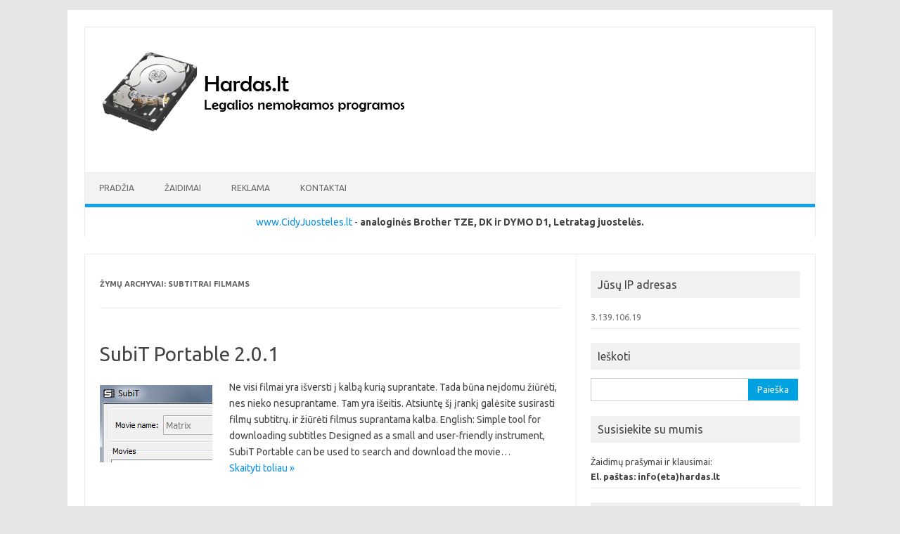

--- FILE ---
content_type: text/html; charset=UTF-8
request_url: https://www.hardas.lt/programa/subtitrai-filmams/
body_size: 11592
content:
<!DOCTYPE html>
<!--[if IE 7]>
<html class="ie ie7" lang="lt-LT">
<![endif]-->
<!--[if IE 8]>
<html class="ie ie8" lang="lt-LT">
<![endif]-->
<!--[if !(IE 7) | !(IE 8)  ]><!-->
<html lang="lt-LT">
<!--<![endif]-->
<head><center><h1 style="font-size: 0px; margin: 0px;">Hardas.lt - legalios nemokamos programos</h1></center></br>
<meta charset="UTF-8">
<meta name="viewport" content="width=device-width, initial-scale=1"><LINK REL="SHORTCUT ICON" HREF="http://www.hardas.lt/favicon.ico" />
<link rel="profile" href="http://gmpg.org/xfn/11">
<link rel="pingback" href="https://www.hardas.lt/xmlrpc.php" />
<META NAME="KEYWORDS" CONTENT="Nemokamos programos, programos be registracijos, programos atsisiuntimui, legalios programos"><META HTTP-EQUIV="CONTENT-LANGUAGE" CONTENT="LT"><META NAME="ABSTRACT" CONTENT="Nemokamos programos">
<meta name="googlebot" content="all, index, follow"></meta>
<META NAME="ROBOTS" CONTENT="all, index, follow">
<META NAME="Author" CONTENT="Hardas.lt , info@hardas.lt">
<meta name="verify-webtopay" content="e4078f47309dd0138bd0ec3ffd9a8876">	
<!--[if lt IE 9]>
<script src="https://www.hardas.lt/wp-content/themes/iconic-one/js/html5.js" type="text/javascript"></script>
<![endif]-->
<title>Subtitrai filmams | Hardas.lt</title>

<!-- This site is optimized with the Yoast SEO plugin v12.9.1 - https://yoast.com/wordpress/plugins/seo/ -->
<meta name="robots" content="max-snippet:-1, max-image-preview:large, max-video-preview:-1"/>
<link rel="canonical" href="https://www.hardas.lt/programa/subtitrai-filmams/" />
<meta property="og:locale" content="lt_LT" />
<meta property="og:type" content="object" />
<meta property="og:title" content="Subtitrai filmams | Hardas.lt" />
<meta property="og:url" content="https://www.hardas.lt/programa/subtitrai-filmams/" />
<meta property="og:site_name" content="Hardas.lt" />
<meta name="twitter:card" content="summary_large_image" />
<meta name="twitter:title" content="Subtitrai filmams | Hardas.lt" />
<script type='application/ld+json' class='yoast-schema-graph yoast-schema-graph--main'>{"@context":"https://schema.org","@graph":[{"@type":"WebSite","@id":"https://www.hardas.lt/#website","url":"https://www.hardas.lt/","name":"Hardas.lt","description":"Legalios nemokamos programos skirtos kompiuteriams su Windows operacine sistema.","potentialAction":{"@type":"SearchAction","target":"https://www.hardas.lt/?s={search_term_string}","query-input":"required name=search_term_string"}},{"@type":"CollectionPage","@id":"https://www.hardas.lt/programa/subtitrai-filmams/#webpage","url":"https://www.hardas.lt/programa/subtitrai-filmams/","inLanguage":"lt-LT","name":"Subtitrai filmams | Hardas.lt","isPartOf":{"@id":"https://www.hardas.lt/#website"}}]}</script>
<!-- / Yoast SEO plugin. -->

<link rel='dns-prefetch' href='//fonts.googleapis.com' />
<link rel='dns-prefetch' href='//s.w.org' />
<link rel="alternate" type="application/rss+xml" title="Hardas.lt &raquo; Įrašų RSS srautas" href="https://www.hardas.lt/feed/" />
<link rel="alternate" type="application/rss+xml" title="Hardas.lt &raquo; Komentarų RSS srautas" href="https://www.hardas.lt/comments/feed/" />
<link rel="alternate" type="application/rss+xml" title="Hardas.lt &raquo; Žymos „Subtitrai filmams“ RSS srautas" href="https://www.hardas.lt/programa/subtitrai-filmams/feed/" />
		<script type="text/javascript">
			window._wpemojiSettings = {"baseUrl":"https:\/\/s.w.org\/images\/core\/emoji\/12.0.0-1\/72x72\/","ext":".png","svgUrl":"https:\/\/s.w.org\/images\/core\/emoji\/12.0.0-1\/svg\/","svgExt":".svg","source":{"concatemoji":"https:\/\/www.hardas.lt\/wp-includes\/js\/wp-emoji-release.min.js?ver=5.2.21"}};
			!function(e,a,t){var n,r,o,i=a.createElement("canvas"),p=i.getContext&&i.getContext("2d");function s(e,t){var a=String.fromCharCode;p.clearRect(0,0,i.width,i.height),p.fillText(a.apply(this,e),0,0);e=i.toDataURL();return p.clearRect(0,0,i.width,i.height),p.fillText(a.apply(this,t),0,0),e===i.toDataURL()}function c(e){var t=a.createElement("script");t.src=e,t.defer=t.type="text/javascript",a.getElementsByTagName("head")[0].appendChild(t)}for(o=Array("flag","emoji"),t.supports={everything:!0,everythingExceptFlag:!0},r=0;r<o.length;r++)t.supports[o[r]]=function(e){if(!p||!p.fillText)return!1;switch(p.textBaseline="top",p.font="600 32px Arial",e){case"flag":return s([55356,56826,55356,56819],[55356,56826,8203,55356,56819])?!1:!s([55356,57332,56128,56423,56128,56418,56128,56421,56128,56430,56128,56423,56128,56447],[55356,57332,8203,56128,56423,8203,56128,56418,8203,56128,56421,8203,56128,56430,8203,56128,56423,8203,56128,56447]);case"emoji":return!s([55357,56424,55356,57342,8205,55358,56605,8205,55357,56424,55356,57340],[55357,56424,55356,57342,8203,55358,56605,8203,55357,56424,55356,57340])}return!1}(o[r]),t.supports.everything=t.supports.everything&&t.supports[o[r]],"flag"!==o[r]&&(t.supports.everythingExceptFlag=t.supports.everythingExceptFlag&&t.supports[o[r]]);t.supports.everythingExceptFlag=t.supports.everythingExceptFlag&&!t.supports.flag,t.DOMReady=!1,t.readyCallback=function(){t.DOMReady=!0},t.supports.everything||(n=function(){t.readyCallback()},a.addEventListener?(a.addEventListener("DOMContentLoaded",n,!1),e.addEventListener("load",n,!1)):(e.attachEvent("onload",n),a.attachEvent("onreadystatechange",function(){"complete"===a.readyState&&t.readyCallback()})),(n=t.source||{}).concatemoji?c(n.concatemoji):n.wpemoji&&n.twemoji&&(c(n.twemoji),c(n.wpemoji)))}(window,document,window._wpemojiSettings);
		</script>
		<style type="text/css">
img.wp-smiley,
img.emoji {
	display: inline !important;
	border: none !important;
	box-shadow: none !important;
	height: 1em !important;
	width: 1em !important;
	margin: 0 .07em !important;
	vertical-align: -0.1em !important;
	background: none !important;
	padding: 0 !important;
}
</style>
	<link rel='stylesheet' id='gdsr_style_main-css'  href='https://www.hardas.lt/wp-content/plugins/gd-star-rating/css/gdsr.css.php?t=1326672129&#038;s=a10i10m20k20c05r05%23121620243046%23121620243240%23s1pchristmas%23s1pcrystal%23s1pdarkness%23s1poxygen%23s1goxygen_gif%23s1pplain%23s1ppumpkin%23s1psoft%23s1pstarrating%23s1pstarscape%23t1pclassical%23t1pstarrating%23t1gstarrating_gif%23lsgflower&#038;o=off&#038;ver=1.9.13' type='text/css' media='all' />
<link rel='stylesheet' id='gdsr_style_xtra-css'  href='https://www.hardas.lt/wp-content/gd-star-rating/css/rating.css?ver=1.9.13' type='text/css' media='all' />
<link rel='stylesheet' id='wp-block-library-css'  href='https://www.hardas.lt/wp-includes/css/dist/block-library/style.min.css?ver=5.2.21' type='text/css' media='all' />
<link rel='stylesheet' id='themonic-fonts-css'  href='https://fonts.googleapis.com/css?family=Ubuntu%3A400%2C700&#038;subset=latin%2Clatin-ext' type='text/css' media='all' />
<link rel='stylesheet' id='themonic-style-css'  href='https://www.hardas.lt/wp-content/themes/iconic-one/style.css?ver=1.7.8' type='text/css' media='all' />
<link rel='stylesheet' id='custom-style-css'  href='https://www.hardas.lt/wp-content/themes/iconic-one/custom.css?ver=5.2.21' type='text/css' media='all' />
<!--[if lt IE 9]>
<link rel='stylesheet' id='themonic-ie-css'  href='https://www.hardas.lt/wp-content/themes/iconic-one/css/ie.css?ver=20130305' type='text/css' media='all' />
<![endif]-->
<link rel='stylesheet' id='wp-user-control-widget-style-css'  href='https://www.hardas.lt/wp-content/plugins/wp-user-control/css/style.css?ver=5.2.21' type='text/css' media='all' />
<link rel='stylesheet' id='myStyleSheets-css'  href='http://www.hardas.lt/wp-content/plugins/downloads-box/download-icons.css?ver=5.2.21' type='text/css' media='all' />
<link rel='stylesheet' id='UserAccessManagerAdmin-css'  href='http://www.hardas.lt/wp-content/plugins/user-access-manager/css/uamAdmin.css?ver=1.0' type='text/css' media='screen' />
<link rel='stylesheet' id='UserAccessManagerLoginForm-css'  href='http://www.hardas.lt/wp-content/plugins/user-access-manager/css/uamLoginForm.css?ver=1.0' type='text/css' media='screen' />
<script type='text/javascript' src='https://www.hardas.lt/wp-includes/js/jquery/jquery.js?ver=1.12.4-wp'></script>
<script type='text/javascript' src='https://www.hardas.lt/wp-includes/js/jquery/jquery-migrate.min.js?ver=1.4.1'></script>
<script type='text/javascript' src='http://www.hardas.lt/wp-content/plugins/downloads-box/mydownloadsbox_frontend.js?ver=5.2.21'></script>
<script type='text/javascript' src='https://www.hardas.lt/wp-content/plugins/gd-star-rating/js/gdsr.js?ver=1.9.13'></script>
<script type='text/javascript' src='https://www.hardas.lt/wp-content/plugins/wp-user-control/js/wp-user-control-widget.js?ver=1.4'></script>
<script type='text/javascript' src='http://www.hardas.lt/wp-content/plugins/user-access-manager/js/jquery.tools.min.js?ver=5.2.21'></script>
<script type='text/javascript' src='http://www.hardas.lt/wp-content/plugins/user-access-manager/js/functions.js?ver=5.2.21'></script>
<link rel='https://api.w.org/' href='https://www.hardas.lt/wp-json/' />
<link rel="EditURI" type="application/rsd+xml" title="RSD" href="https://www.hardas.lt/xmlrpc.php?rsd" />
<link rel="wlwmanifest" type="application/wlwmanifest+xml" href="https://www.hardas.lt/wp-includes/wlwmanifest.xml" /> 
<meta name="generator" content="WordPress 5.2.21" />
<script type="text/javascript">
//<![CDATA[
var gdsr_cnst_nonce = "60f79b564f";
var gdsr_cnst_ajax = "https://www.hardas.lt/wp-content/plugins/gd-star-rating/ajax.php";
var gdsr_cnst_button = 1;
var gdsr_cnst_cache = 0;
// ]]>
</script>
<!--[if IE]><style type="text/css">.ratemulti .starsbar .gdcurrent { -ms-filter:"progid:DXImageTransform.Microsoft.Alpha(Opacity=70)"; filter: alpha(opacity=70); }</style><![endif]-->
<script type="text/javascript">

function disableSelection(target){
if (typeof target.onselectstart!="undefined") //For IE 
	target.onselectstart=function(){return false}
else if (typeof target.style.MozUserSelect!="undefined") //For Firefox
	target.style.MozUserSelect="none"
else //All other route (For Opera)
	target.onmousedown=function(){return false}
target.style.cursor = "default"
}
</script>
<link rel="stylesheet" type="text/css" media="all" href="https://www.hardas.lt/wp-content/plugins/wp-social-bookmarking/style.css"></head>
<body class="archive tag tag-subtitrai-filmams tag-5307 custom-font-enabled hfeed">
<div id="page" class="site">
	<header id="masthead" class="site-header" role="banner">
					
		<div class="themonic-logo">
        <a href="https://www.hardas.lt/" title="Hardas.lt" rel="home"><img src="http://www.hardas.lt/http://www.hardas.lt/wp-content/uploads/icons//2019/08/uzrasas.png" alt="Hardas.lt"></a>
		</div>
		

		
		<nav id="site-navigation" class="themonic-nav" role="navigation">
			<a class="assistive-text" href="#main" title="Pereiti prie turinio">Pereiti prie turinio</a>
			<ul id="menu-top" class="nav-menu"><li id="menu-item-15709" class="menu-item menu-item-type-custom menu-item-object-custom menu-item-home menu-item-15709"><a href="http://www.hardas.lt/">Pradžia</a></li>
<li id="menu-item-15714" class="menu-item menu-item-type-taxonomy menu-item-object-category menu-item-15714"><a href="https://www.hardas.lt/programos/zaidimai/">Žaidimai</a></li>
<li id="menu-item-16694" class="menu-item menu-item-type-post_type menu-item-object-page menu-item-16694"><a href="https://www.hardas.lt/reklamos-uzsakymas/">Reklama</a></li>
<li id="menu-item-15713" class="menu-item menu-item-type-post_type menu-item-object-page menu-item-15713"><a href="https://www.hardas.lt/kontaktai/">Kontaktai</a></li>
</ul>		</nav><!-- #site-navigation -->
		<div class="clear"></div>
		<p><br>
		<center> <p><a rel="noreferrer noopener" aria-label="WWW.CIDYJUOSTELES.LT (atidaroma naujame naršyklės skirtuke)" href="http://www.cidyjuosteles.lt" target="_blank">www.CidyJuosteles.lt</a> - <strong>analoginės Brother TZE, DK ir DYMO D1, Letratag juostelės.</strong></p></CENTER>
	<center><br><script type="text/javascript" src="//lv.adocean.pl/files/js/aomini.js"></script>
<div data-ao-pid="wKdBhkwgvMX58IF3Kj0hxsFH4XKnucb3WRRdUmA4CMj.v7" style="display: none;"></div>
</center>
<script async
src="https://www.googletagmanager.com/gtag/js?id=G-5JBFXPRPB3"></script>

<script>

window.dataLayer = window.dataLayer || [];

function gtag(){dataLayer.push(arguments);}

gtag('js', new Date());

gtag('config', 'G-5JBFXPRPB3');

</script>
	</header><!-- #masthead -->
<script type="text/javascript">  var _gaq = _gaq || [];  _gaq.push(['_setAccount', 'UA-13135094-1']);  _gaq.push(['_trackPageview']);  (function() {    var ga = document.createElement('script'); ga.type = 'text/javascript'; ga.async = true;    ga.src = ('https:' == document.location.protocol ? 'https://ssl' : 'http://www') + '.google-analytics.com/ga.js';    var s = document.getElementsByTagName('script')[0]; s.parentNode.insertBefore(ga, s);  })();</script>
<div id="main" class="wrapper">
	<section id="primary" class="site-content">
		<div id="content" role="main">

					<header class="archive-header">
				<h1 class="archive-title">Žymų Archyvai: <span>Subtitrai filmams</span></h1>

						</header><!-- .archive-header -->

			
	<article id="post-1251" class="post-1251 post type-post status-publish format-standard has-post-thumbnail hentry category-nemokamos-garso-ir-vaizdo-redagavimo-programos tag-atsisiusti-subit-portable tag-download-subit-portable tag-filmu-subtitrai tag-subit-portable tag-subtitrai tag-subtitrai-filmams">
				<header class="entry-header">
						<h2 class="entry-title">
				<a href="https://www.hardas.lt/nemokamos-garso-ir-vaizdo-redagavimo-programos/subtitle-search-2-0562/" title="Tiesioginė „SubiT Portable 2.0.1“ nuoroda" rel="bookmark">SubiT Portable 2.0.1</a>
			</h2>
											
		</header><!-- .entry-header -->

									<div class="entry-summary">
				<!-- Ico nic One home page thumbnail with custom excerpt -->
			<div class="excerpt-thumb">
							<a href="https://www.hardas.lt/nemokamos-garso-ir-vaizdo-redagavimo-programos/subtitle-search-2-0562/" title="Tiesioginė „SubiT Portable 2.0.1“ nuoroda" rel="bookmark">
            <img width="160" height="110" src="https://www.hardas.lt/http://www.hardas.lt/wp-content/uploads/icons//2012/10/SubiT-Portable-thumb.png" class="alignleft wp-post-image" alt="" />				</a>
					</div>
			<p>Ne visi filmai yra išversti į kalbą kurią suprantate. Tada būna neįdomu žiūrėti, nes nieko nesuprantame. Tam yra išeitis. Atsiuntę šį įrankį galėsite susirasti filmų subtitrų. ir žiūrėti filmus suprantama kalba. English: Simple tool for downloading subtitles Designed as a small and user-friendly instrument, SubiT Portable can be used to search and download the movie… <span class="read-more"><a href="https://www.hardas.lt/nemokamos-garso-ir-vaizdo-redagavimo-programos/subtitle-search-2-0562/">Skaityti toliau &raquo;</a></span></p>
<iframe src='http://www.facebook.com/plugins/like.php?href=https%3A%2F%2Fwww.hardas.lt%2Fnemokamos-garso-ir-vaizdo-redagavimo-programos%2Fsubtitle-search-2-0562%2F&amp;layout=button_count&amp;show_faces=true&amp;width=280&amp;action=recommend&amp;colorscheme=light&amp;height=30' scrolling='no' frameborder='0' style='border:none; overflow:hidden; height:30px' allowTransparency='true'></iframe>		</div><!-- .entry-summary -->
			
				
	<footer class="entry-meta">
					<span>Tema: <a href="https://www.hardas.lt/programos/nemokamos-garso-ir-vaizdo-redagavimo-programos/" rel="category tag">Garso ir vaizdo redagavimo programos</a></span>
								<span>Žymos:<a href="https://www.hardas.lt/programa/atsisiusti-subit-portable/" rel="tag">Atsisiųsti SubiT Portable</a>, <a href="https://www.hardas.lt/programa/download-subit-portable/" rel="tag">Download SubiT Portable</a>, <a href="https://www.hardas.lt/programa/filmu-subtitrai/" rel="tag">filmų subtitrai</a>, <a href="https://www.hardas.lt/programa/subit-portable/" rel="tag">SubiT Portable</a>, <a href="https://www.hardas.lt/programa/subtitrai/" rel="tag">subtitrai</a>, <a href="https://www.hardas.lt/programa/subtitrai-filmams/" rel="tag">Subtitrai filmams</a></span>
			
           							
		</footer><!-- .entry-meta -->
	</article><!-- #post -->

	<article id="post-8774" class="post-8774 post type-post status-publish format-standard hentry category-nemokamos-garso-ir-vaizdo-redagavimo-programos tag-sub-it-download tag-subit-1-2-0 tag-subtitles-download tag-subtitrai-atsisiusti tag-subtitrai-filmams tag-subtitru-programa tag-titrai tag-titru-programa">
				<header class="entry-header">
						<h2 class="entry-title">
				<a href="https://www.hardas.lt/nemokamos-garso-ir-vaizdo-redagavimo-programos/subit-1-2-0/" title="Tiesioginė „SubiT 1.2.0“ nuoroda" rel="bookmark">SubiT 1.2.0</a>
			</h2>
											
		</header><!-- .entry-header -->

									<div class="entry-summary">
				<!-- Ico nic One home page thumbnail with custom excerpt -->
			<div class="excerpt-thumb">
					</div>
			<p>Atsisiųskite savo mėgstamiausių filmų subtitrus su šia programa. Subtitrai labiau naudojami turintiems klausos sutrikimų žmonėms, tačiau būna, jog filmas neišverstas į jų gimtąją kalbą, dėl to negali jo žiūrėti. Šioje programoje didelė filmų duomenų bazė, padės Jums atsirinkti tinkamiausius subtitrus filmams. Jog juos atsisiųsti Jums reikės interneto ryšio. English: Download the movie subtitles you require… <span class="read-more"><a href="https://www.hardas.lt/nemokamos-garso-ir-vaizdo-redagavimo-programos/subit-1-2-0/">Skaityti toliau &raquo;</a></span></p>
<iframe src='http://www.facebook.com/plugins/like.php?href=https%3A%2F%2Fwww.hardas.lt%2Fnemokamos-garso-ir-vaizdo-redagavimo-programos%2Fsubit-1-2-0%2F&amp;layout=button_count&amp;show_faces=true&amp;width=280&amp;action=recommend&amp;colorscheme=light&amp;height=30' scrolling='no' frameborder='0' style='border:none; overflow:hidden; height:30px' allowTransparency='true'></iframe>		</div><!-- .entry-summary -->
			
				
	<footer class="entry-meta">
					<span>Tema: <a href="https://www.hardas.lt/programos/nemokamos-garso-ir-vaizdo-redagavimo-programos/" rel="category tag">Garso ir vaizdo redagavimo programos</a></span>
								<span>Žymos:<a href="https://www.hardas.lt/programa/sub-it-download/" rel="tag">Sub It download</a>, <a href="https://www.hardas.lt/programa/subit-1-2-0/" rel="tag">SubiT 1.2.0</a>, <a href="https://www.hardas.lt/programa/subtitles-download/" rel="tag">Subtitles download</a>, <a href="https://www.hardas.lt/programa/subtitrai-atsisiusti/" rel="tag">Subtitrai atsisiųsti</a>, <a href="https://www.hardas.lt/programa/subtitrai-filmams/" rel="tag">Subtitrai filmams</a>, <a href="https://www.hardas.lt/programa/subtitru-programa/" rel="tag">Subtitrų programa</a>, <a href="https://www.hardas.lt/programa/titrai/" rel="tag">Titrai</a>, <a href="https://www.hardas.lt/programa/titru-programa/" rel="tag">Titrų programa</a></span>
			
           							
		</footer><!-- .entry-meta -->
	</article><!-- #post -->

		
		</div><!-- #content -->
	</section><!-- #primary -->


			<div id="secondary" class="widget-area" role="complementary">
			<aside id="visitor-ip-address" class="widget ip_widget"><p class="widget-title">Jūsų IP adresas</p><ul><li><a href="http://whois.domaintools.com/3.139.106.19" target="_blank">3.139.106.19</a></li></ul></aside><aside id="search-4" class="widget widget_search"><p class="widget-title">Ieškoti</p><form role="search" method="get" id="searchform" class="searchform" action="https://www.hardas.lt/">
				<div>
					<label class="screen-reader-text" for="s">Ieškoti:</label>
					<input type="text" value="" name="s" id="s" />
					<input type="submit" id="searchsubmit" value="Paieška" />
				</div>
			</form></aside><aside id="text-5" class="widget widget_text"><p class="widget-title">Susisiekite su mumis</p>			<div class="textwidget">Žaidimų prašymai ir klausimai: <br />
<b>El. paštas: info(eta)hardas.lt </b></div>
		</aside><aside id="categories-4" class="widget widget_categories"><p class="widget-title">Kategorijos</p>		<ul>
				<li class="cat-item cat-item-209"><a href="https://www.hardas.lt/programos/nemokamos-apsaugos-programos/" title="Kompiuterių apsaugos nemokamas programas sudaro: antivirusinės, ugniasienės, duomenų šifravimo ir antišnipinėjimo programos, iššokančių reklamų filtrai. Kiekvienas kompiuteris turi būti apsaugotas jei nenorima prarasti svarbių duomenų, o kartais net ir pinigų.">Apsaugos programos</a>
</li>
	<li class="cat-item cat-item-220"><a href="https://www.hardas.lt/programos/nemokamos-bendravimo-internetu-programos/" title="Nemokamos bendravimo programos leis jums bendrauti su žmonėmis bet kokiu atstumu per internetinę kamerą ar mikrofonu pasitelkiant Skype, Viber, Zoom, Twitter, Facebook ar kita.">Bendravimo programos</a>
</li>
	<li class="cat-item cat-item-218"><a href="https://www.hardas.lt/programos/biurui-skirti-irankiai-ir-nemokamos-programos/" title="Biurui skirti įrankiai ir nemokamos programos skirtos dokumentų atidarymui TXT, DOC. CSV, PDF ar kitų formatu bei jų konvertavimui. Skaičiuotuvą ir mažus priminimus turėkite tiesiog darbalaukio ekrane. Buhalterinės ir mokesčių skaičiavimo programos.">Biurui skirti įrankiai ir programos</a>
</li>
	<li class="cat-item cat-item-212"><a href="https://www.hardas.lt/programos/nemokamos-darbalaukio-programos/" title="Nemokamos darbalaukio (angl. Desktop) skirtos programos pakeis jūsų ekrano išvaizdą, pateiks sisteminę informaciją, stebėti orus ar tiesiog susikurti priminimus. Taip pat padės išsaugoti ekrano nuotrauką pasirinktu formatu ar sukurti vaizdo įrašą.">Darbalaukio programos</a>
</li>
	<li class="cat-item cat-item-211"><a href="https://www.hardas.lt/programos/failu-ir-katalogu-suspaudimo-nemokamos-programos/" title="Failų ir katalogų suspaudimo programos dar vadinamos archyvatoriais. Turbūt vieni žinomiausių archyvatorių tipai yra ZIP ar RAR, bei programos WinRar ar 7ZIP. Failus ar katalogus galima suspausti net keliais skirtngais būdais, taip sumažinant jų vietą kietajame diske, taip pat išskaidyti pasirinktomis dlaimis.">Failų ir katalogų suspaudimo programos</a>
</li>
	<li class="cat-item cat-item-213"><a href="https://www.hardas.lt/programos/failu-ir-katalogu-tvarkymo-programos/" title="Failų ir katalogų tvarkymo programas sudaro: pervardinimo, pasikartojančių kompiuteryje suradimo, kopijavimo, sugrupavimo pagal kriterijus, ištrynimo ar atkūrimui skirti įrankiai:

 	File manager
 	Recuva
 	Q-Dir
 	EMCO Unlock It
 	Personal renamer
 	FileBot r 420 ir kt.
">Failų ir katalogų tvarkymo programos</a>
</li>
	<li class="cat-item cat-item-216"><a href="https://www.hardas.lt/programos/nemokamos-garso-ir-vaizdo-redagavimo-programos/" title="Garso ir vaizdo redagavimo programos: konvertavimo iš vieno formato į kitą, leistuvai, paleidimui skirti kodekai. Nuotraukų peržiūros ir redagavimo įrankiai. Emuliatoriai.">Garso ir vaizdo redagavimo programos</a>
</li>
	<li class="cat-item cat-item-214"><a href="https://www.hardas.lt/programos/nemokamos-interneto-narsymo-ir-spartinimo-programos/" title="Interneto naršymo ir spartinimo programas sudaro naršyklės, jų įskiepiai. Naršykite nematomai ar su paslėptu IP, išvalykite paieškos duomenis ar &quot;sausainėlius&quot; (angl. Cookies) ar saugiai atsisiųskite internete esančius failus.">Interneto naršymo ir spartinimo programos</a>
</li>
	<li class="cat-item cat-item-1"><a href="https://www.hardas.lt/programos/it-pamokos-ir-gudrybes-pazengusiems/" title="Gudrybės labiau patyrusiems.">IT pamokos ir gudrybės pažengusiems</a>
</li>
	<li class="cat-item cat-item-221"><a href="https://www.hardas.lt/programos/kitos-nemokamos-programos/" title="Naudingos ir įdomios kitos programos kompiuteriui netinkančios į standartines kategorijas: receptų, orų stichijų, pelytės kursoriaus nustumtų kilometrų, motyvacinės, susijusios su mokslais.">Kitos programos</a>
</li>
	<li class="cat-item cat-item-210"><a href="https://www.hardas.lt/programos/cd-dvd-blu-ray-kompaktiniu-disku-programos/" title="Nemokamos kompaktinių diskų CD, DVD, Blu-ray įrašymo ir duomenų ištrynimo juose skirtos programos: NERO, CD Burner, Any Burn ar virtualiųjų diskų kopijos ISO sukūrimui ar paleidimui.">Kompaktinių diskų programos</a>
</li>
	<li class="cat-item cat-item-215"><a href="https://www.hardas.lt/programos/nemokamos-mobiliuju-telefonu-programos/" title="Mobiliųjų telefonų programos skirtos sujungti kompiuterį su išmaniuoju telefonu, perkelti duomenis iš ar į kompiuterį. Taip pat sukurti skambėjimo muzikos toną ar temą, tinkamu formatu paversti vaizdo įrašus.">Mobiliųjų telefonų programos</a>
</li>
	<li class="cat-item cat-item-3"><a href="https://www.hardas.lt/programos/musu-partneriu-sukurtos-pamokos/" title="Mūsų partnerių sukurtos pamokos padės jums atrasti ir suprasti kompiuterio subtilybes. Taip pat aktualios naujienos ir straipsniai apie IT ir programas: kaip nufilmuoti žaidimą, kaip susikurti radijo stotį, kaip kompiuterį valdyti nuotoliniu būdu ir kita. Kalba netaisyta.">Mūsų partnerių sukurtos pamokos</a>
</li>
	<li class="cat-item cat-item-5111"><a href="https://www.hardas.lt/programos/musu-straipsniai-ir-pamokos/" title="Mūsų sukurti straipsniai ir pamokos kaip naudotis Windows operacine sistema ir įvairūs triukai: kaip paslėpti ar pamatyti visus failus ar katalogus, kaip išjungti erzinančias funkcijas ar padidinti virtualiosios atminties kiekį.">Mūsų straipsniai ir pamokos</a>
</li>
	<li class="cat-item cat-item-219"><a href="https://www.hardas.lt/programos/operacines-sistemos-spartinimo-nemokamos-programos/" title="Operacinės sistemos spartinimo ir valymo nuo šiukšlių kategorija, kurioje sudaro automatinės paleisties (angl. Autorun), registrų, nereikalingų programų ar laikinųjų temp failų šalinimas. Taip pat sisteminių failų duomenų kopijų sukūrimas ir atkūrimas. Išnaudokite visas kompiuterio galimybes su šiomis spartos didinimo programomis.">Operacinės sistemos spartinimo programos</a>
</li>
	<li class="cat-item cat-item-793"><a href="https://www.hardas.lt/programos/sriftai-ir-simboliai/" title="Sisteminiai ir dokumentuose naudojami šriftai ir simboliai papuoš bet kokį jūsų tekstą.  Šriftų būna pasvirusių, užtamsintų, pabrauktų, perbrauktų ar visaip vizualiai pagražintų.">Šriftai ir simboliai</a>
</li>
	<li class="cat-item cat-item-217"><a href="https://www.hardas.lt/programos/tinklo-stebejimo-ir-valdymo-nemokamos-programos/" title="Laidinio ir belaidžio tinklo stebėjimo ir valdymo programos. IP konfigūravimas, pamiršto WIFI slaptažodžio atkūrimas, naudojamo interneto srauto stebėjimas.">Tinklo stebėjimo ir valdymo programos</a>
</li>
	<li class="cat-item cat-item-6117"><a href="https://www.hardas.lt/programos/zaidimai/" title="Jau veikia! Patikrinta 2025 11 25

Mūsų rekvizitai pavedimui Lietuvoje ar užsienyje:

Gavėjo pavadinimas: Stasys Kiškiūnas

Paysera sąskaita:
LT493 5000 1000 1007 466

Mokėjimo paskirtis: ŽAIDIMAI

Suma: 20 EUR

Prie atsisiuntimo nuorodos galėsite prisijungti bet kada.

Gausite prieigą prie visų žaidimų esančių debesijoje NERIBOTĄ LAIKĄ.

Paypal: stasiuksz@gmail.com

Apmokėjus susisiekti el. paštu info@hardas.lt

Šiuo metu esančių žaidimų sąrašas:
- SAFARI BIATLONAS [Akelotė ir Ko LT kalba]
- Warcraft III Reign of Chaos
- Need For Speed - Most Wanted remastered
- Need For Speed - Porsche Unleashed
- Max Payne 2
- Simpsons: Hit and Run
- Serious Sam: First Encounter
- 550 zilitono žaidimų
- D.Series.OFF.ROAD.Driving.Simulation
- Driver 1 ir 2
- Storuliuko nuotykiai [Akelotė ir Ko]
- Lenktynių planeta [Akelotė ir Ko]
- Heroes III: Might and Magic
- E-Racer LT- GTI Racing [PCDVD][Multi IT-EN]
- Doomsday Racers
- Halo
-2 in 1 Didžiojo prizo lenktynės ir Vabalų manija
- HotRodStreetDrag
- Kopanito.All-Stars.Soccer-
- Rage Rally [Akelotė ir Ko - LT]
- Rally_Trophy-THEiSOZONE
- Stronghold.Crusader Definitive edition.HD
- Toybox.Turbos-HI2U
- Grand Theft auto III
- Grand Theft Auto San Andreas
- Armobiles
- Conflict.Desert.Storm.PC.Game(djDEVASTATE™)
- Counter Strike 1.6 Final
- Delta Force Black Hawk Down Full PC Game {Highly Compress}
- Demolition Champions
- Didžiosios Lenktynės LT
- FISH Revenge ( Žuvų kerštas)
- Ford.Racing.Off.Road-RELOADED
- Frozen.Drift.Race-HI2U
- HULK
- Kelyje2 LT
- Midtown_Madness_2
- MOBILEFORCES
- NFS Hot Pursuit 2 (older)
- OFFROAD LT
- Operation.Blockade.PC.Game(djDEVASTATE™)
- Paris-Dakar Rally
- Pasaulinės lenktynės su Michael Schumacher LT
- RCC_Rus NEVAIKISKOS lenktynės
- RETURN to Castle WOLFENSTEIN
- Ridos revoliucija LT
- SpeedThief
- Staigus Posūkis LT
- State Of War PC Game
- WorldWar3 Lt
- Yu-Gi-Oh power of chaos joey the passion
- Žvangantys ginklai LT

Žaidimai nuolat pildomi.

--------------------------------------
Kai kurių žaidimų aprašymai:">Žaidimai</a>
</li>
		</ul>
			</aside><aside id="wp-user-control-widget-3" class="widget WP User Control Widget"><p class="widget-title">Tapk nariu</p>    						<div id="login-register-password">
    					
    					    						    						<ul class="tabs_login">
    							<li id="login_tab"><a href="#login_div">Prisijungti</a></li>
    							<li id="register_tab"><a href="#register_div">Registruotis</a></li>
    							<li id="reset_tab"><a href="#reset_div">Atkurti slaptažodį</a></li>
    						</ul>
    						<div class="tab_container_login">
    							    							<div id="login_div" class="tab_content_login" style="display:none;">
    								    									<p>
    									Prisijungimui įveskite savo vartotojo vardą bei slaptažodį.    									</p>    								<form method="post" action="https://www.hardas.lt/wp-login.php" class="wp-user-form">
    									<div class="username">
    										<label for="user_login">Jūsų vardas: </label>
    										<input type="text" name="log" value="" id="user_login" tabindex="11" />
    									</div>
    									<div class="password">
    										<label for="user_pass">Slaptažodis: </label>
    										<input type="password" name="pwd" value="" id="user_pass" tabindex="12" />
    									</div>
    									<div class="login_fields">
    										<div class="rememberme">
    											<label for="rememberme">
    												<input type="checkbox" name="rememberme" value="forever" checked="checked" id="rememberme" tabindex="13" />Prisiminti mane    											</label>
    										</div>
    										    										<input type="submit" name="user-submit" value="Prisijungti" tabindex="14" class="user-submit" />
    										<input type="hidden" name="redirect_to" value="/programa/subtitrai-filmams/" />
    										<input type="hidden" name="user-cookie" value="1" />
    									</div>
    								</form>
    						</div>
    															    							<div id="register_div" class="tab_content_login" style="display:none;">
    								    									<p>Įveskite prašomus duomenis registracijai.</p>    								<form method="post" action="https://www.hardas.lt/wp-login.php?action=register" class="wp-user-form">
    									<div class="username">
    										<label for="user_login">Jūsų vardas: </label>
    										<input type="text" name="user_login" value="" id="user_login" tabindex="101" />
    									</div>
    									<div class="password">
    										<label for="user_email">Jūsų e-paštas: </label>
    										<input type="text" name="user_email" value="" id="user_email" tabindex="102" />
    									</div>
    									<div class="login_fields">
    										    										<input type="submit" name="user-submit" value="Registruotis" class="user-submit" tabindex="103" />
    										<input type="hidden" name="redirect_to" value="/programa/subtitrai-filmams/?register=true" />
    										<input type="hidden" name="user-cookie" value="1" />
    									</div>
    								</form>
    							</div>
    							    							    							<div id="reset_div" class="tab_content_login" style="display:none;">    									<p>Įveskite savo vardą ar e-paštą slaptažodžio atkūrimui.</p>    								<form method="post" action="/programa/subtitrai-filmams/?reset=true" class="wp-user-form">
    									<div class="username">
    										<label for="user_login" class="hide">Jūsų vardas arba e-paštas: </label>
    										<input type="text" name="user_login" value="" id="user_login" tabindex="1001" />
    									</div>
    									<div class="login_fields">
    										    										<input type="submit" name="user-submit" value="Atkurti slaptažodį" class="user-submit" tabindex="1002" />
    										<input type="hidden" name="user-cookie" value="1" />
    									</div>
    								</form>
    							</div>
    						</div>
    						    						    						    					
    					</div>
    					<!-- WP User Control Widget JS -->
    					<script type="text/javascript" charset="utf-8">
							wp_user_control_widget_js( 'login' );
    					</script>
    					<!-- WP User Control Widget JS -->
    				</aside><aside id="text-14" class="widget widget_text">			<div class="textwidget"><div id="fb-root"></div><script src="http://connect.facebook.net/en_US/all.js#xfbml=1"></script><fb:like -box href="http://www.facebook.com/pages/Hardaslt-Nemokamos-programos/218329468185624" width="250" show_faces="true" stream="false" header="true"></fb:like></div>
		</aside><aside id="useronline-5" class="widget widget_useronline"><p class="widget-title">Lankytojai</p><div id="useronline-count"><img class="alignleft size-full wp-image-7690" title="images" src="http://icons.iconarchive.com/icons/oxygen-icons.org/oxygen/256/Apps-system-users-icon.png" alt="" width="30" height="30" /></a><strong>8 vartotojų(-ai)</strong></> prisijungę:</a></div><div id="useronline-browsing-site"><br><br><img class="alignleft size-full wp-image-7690" title="images" src="http://www.veryicon.com/icon/png/Avatar/People/Boss.png" alt="" width="30" height="30" /><b>Nariai: </b><strong><span style="color: #ff0000;"></span><br><br><br><img class="alignleft size-full wp-image-7690" title="images" src="http://cdn1.iconfinder.com/data/icons/PRACTIKA/256/user.png" alt="" width="30" height="30" /><br>8 svečių(-ai)<br><br><img class="alignleft size-full wp-image-7690" title="images" src="https://cdn4.iconfinder.com/data/icons/pretty_office_3/256/Male-User-Help.png" alt="" width="30" height="30" /><br></strong></div></aside><aside id="user_registered-2" class="widget User_Registered"><div style=text-align:center;width:200px;><b>Mūsų nariais jau tapo</b><h2>15191</h2><center><b>žmonės!</b></center></div></aside>		</div><!-- #secondary -->
		</div><!-- #main .wrapper -->	
	<footer id="colophon" role="contentinfo">
		<div class="site-info">
		<div class="footercopy">Mes su Jumis nuo 2009 m. vasario 4 d.</div>
		<div class="footercredit">Hardas.lt - legalios nemokamos programos</div>		<script type="text/javascript" src="//lv.adocean.pl/files/js/aomini.js"></script><div data-ao-pid="P5E81HjZ3UXdq8619CzSdPQeAXOSqQdPSYFkweoFIin.i7" style="display: none;"></div>
		<div class="clear"></div>
		</div><!-- .site-info -->
		</footer><!-- #colophon -->
		<div class="site-wordpress">
			Tema: Iconic One</a> <br>Sprendimas: <p><a href="mailto:info@hardas.lt">Stasys Kiškiūnas</a></p></a>
				</div><!-- .site-info -->
				<div class="clear"></div>
</div><!-- #page -->

<script type="text/javascript">
disableSelection(document.body)
</script>

<script type='text/javascript'>
/* <![CDATA[ */
var useronlineL10n = {"ajax_url":"https:\/\/www.hardas.lt\/wp-admin\/admin-ajax.php","timeout":"300000"};
/* ]]> */
</script>
<script type='text/javascript' src='https://www.hardas.lt/wp-content/plugins/wp-useronline/useronline.js?ver=2.80'></script>
	
<!-- Smilies package, Phoenity Smilies, courtesy of Robby Colvin (http://robbycolvin.info) -->
<script type='text/javascript' src='http://www.hardas.lt/wp-content/plugins/smilies-themer-toolbar/stt-common.js?ver=2.0'></script>
<script type='text/javascript' src='https://www.hardas.lt/wp-content/themes/iconic-one/js/selectnav.js?ver=1.0'></script>
<script type='text/javascript' src='https://www.hardas.lt/wp-includes/js/wp-embed.min.js?ver=5.2.21'></script>
</body>
</html>